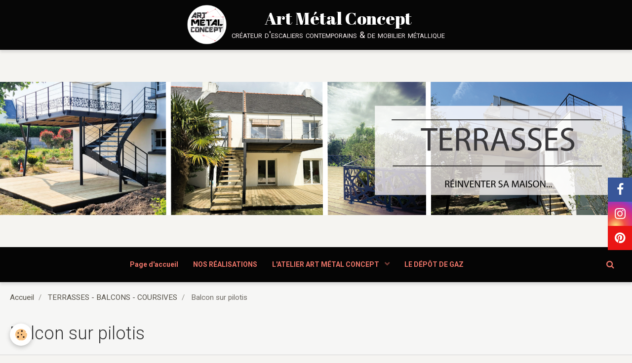

--- FILE ---
content_type: text/html; charset=UTF-8
request_url: https://www.artmetalconcept.com/escalier-metal-contemporain-design-decoration-finistere-quimper-pont-l-abbe-fouesnant-benodet-industriel/fabrication-construction-terrasse-quimper/balcon-balconnet-palier-exterieur-quimper-finistere-4.html
body_size: 29242
content:
        

<!DOCTYPE html>
<html lang="fr">
    <head>
        <title>Balcon réalisé par Art Métal Concept Quimper</title>
        <!-- blogger / doctype -->
<meta http-equiv="Content-Type" content="text/html; charset=utf-8">
<!--[if IE]>
<meta http-equiv="X-UA-Compatible" content="IE=edge">
<![endif]-->
<meta name="viewport" content="width=device-width, initial-scale=1, maximum-scale=1.0, user-scalable=no">
<meta name="msapplication-tap-highlight" content="no">
  <meta name="description" content="Art Métal Concept est créateur d'escaliers contemporains et de mobilier métallique : escaliers, garde-corps, terrasses, portails, verrières, claustras, etc..." />
  <meta name="keywords" content="terrasse, terase, terrase, terasse, balcon, jardin, coursive, fabrication, construction, jardin, amenagement, aménagement, métallique, metallique, quimper, ossature, bois, fer forge, forgé, console, consoles, art, métal, concept, metal, métalliques, metalliques, installation, industriel, industriels, industrielle, pose, création, creation, contemporain, contemporains, inox, garde-corps, gardes-corps, rambarde, rambardes, rampe, rampes, finistère, finistere, acier, marches, marche, escalier, décoration, decoration, pont-l'abbé, pont-l'abbe, benodet, plozevet, fouesnant, concarneau, bigouden, douarnenez" />
  <link rel="image_src" href="https://www.artmetalconcept.com/medias/album/balcon-balconnet-palier-exterieur-quimper-finistere-4-.jpg" />
  <meta property="og:image" content="https://www.artmetalconcept.com/medias/album/balcon-balconnet-palier-exterieur-quimper-finistere-4-.jpg" />
  <link rel="canonical" href="https://www.artmetalconcept.com/escalier-metal-contemporain-design-decoration-finistere-quimper-pont-l-abbe-fouesnant-benodet-industriel/fabrication-construction-terrasse-quimper/balcon-balconnet-palier-exterieur-quimper-finistere-4.html">
<meta name="generator" content="e-monsite (e-monsite.com)">

<link rel="icon" href="https://www.artmetalconcept.com/medias/site/favicon/art-metal-concept-logo-rond.png">

<link rel="apple-touch-icon" sizes="114x114" href="https://www.artmetalconcept.com/medias/site/mobilefavicon/art-metal-concept-logo-rond.png?fx=c_114_114" />
<link rel="apple-touch-icon" sizes="72x72" href="https://www.artmetalconcept.com/medias/site/mobilefavicon/art-metal-concept-logo-rond.png?fx=c_72_72" />
<link rel="apple-touch-icon" href="https://www.artmetalconcept.com/medias/site/mobilefavicon/art-metal-concept-logo-rond.png?fx=c_57_57" />
<link rel="apple-touch-icon-precomposed" href="https://www.artmetalconcept.com/medias/site/mobilefavicon/art-metal-concept-logo-rond.png?fx=c_57_57" />



<meta name="msvalidate.01" content="565FC7E0167D6D89AF5148C3E9B6318F" />
<meta name="google-site-verification" content="urGLnXr1pcF-PsMFdjka3OUo_Hhhryhs2XSKoqqW100" />

                <meta name="apple-mobile-web-app-capable" content="yes">
        <meta name="apple-mobile-web-app-status-bar-style" content="black-translucent">

                
                                    
                
                                     
                                                                                        
            <link href="https://fonts.googleapis.com/css?family=Roboto:300,400,700%7CAbril%20Fatface:300,400,700&display=swap" rel="stylesheet">
        
        <link href="https://maxcdn.bootstrapcdn.com/font-awesome/4.7.0/css/font-awesome.min.css" rel="stylesheet">
                <link href="//www.artmetalconcept.com/themes/combined.css?v=6_1646067834_168" rel="stylesheet">
        
        <!-- EMS FRAMEWORK -->
        <script src="//www.artmetalconcept.com/medias/static/themes/ems_framework/js/jquery.min.js"></script>
        <!-- HTML5 shim and Respond.js for IE8 support of HTML5 elements and media queries -->
        <!--[if lt IE 9]>
        <script src="//www.artmetalconcept.com/medias/static/themes/ems_framework/js/html5shiv.min.js"></script>
        <script src="//www.artmetalconcept.com/medias/static/themes/ems_framework/js/respond.min.js"></script>
        <![endif]-->
                <script src="//www.artmetalconcept.com/medias/static/themes/ems_framework/js/ems-framework.min.js?v=2039"></script>
                <script src="https://www.artmetalconcept.com/themes/content.js?v=6_1646067834_168&lang=fr"></script>

            <script src="//www.artmetalconcept.com/medias/static/js/rgpd-cookies/jquery.rgpd-cookies.js?v=2039"></script>
    <script>
                                    $(document).ready(function() {
            $.RGPDCookies({
                theme: 'ems_framework',
                site: 'www.artmetalconcept.com',
                privacy_policy_link: '/about/privacypolicy/',
                cookies: [{"id":null,"favicon_url":"https:\/\/ssl.gstatic.com\/analytics\/20210414-01\/app\/static\/analytics_standard_icon.png","enabled":true,"model":"google_analytics","title":"Google Analytics","short_description":"Permet d'analyser les statistiques de consultation de notre site","long_description":"Indispensable pour piloter notre site internet, il permet de mesurer des indicateurs comme l\u2019affluence, les produits les plus consult\u00e9s, ou encore la r\u00e9partition g\u00e9ographique des visiteurs.","privacy_policy_url":"https:\/\/support.google.com\/analytics\/answer\/6004245?hl=fr","slug":"google-analytics"},{"id":null,"favicon_url":"","enabled":true,"model":"addthis","title":"AddThis","short_description":"Partage social","long_description":"Nous utilisons cet outil afin de vous proposer des liens de partage vers des plateformes tiers comme Twitter, Facebook, etc.","privacy_policy_url":"https:\/\/www.oracle.com\/legal\/privacy\/addthis-privacy-policy.html","slug":"addthis"}],
                modal_title: 'Gestion\u0020des\u0020cookies',
                modal_description: 'd\u00E9pose\u0020des\u0020cookies\u0020pour\u0020am\u00E9liorer\u0020votre\u0020exp\u00E9rience\u0020de\u0020navigation,\nmesurer\u0020l\u0027audience\u0020du\u0020site\u0020internet,\u0020afficher\u0020des\u0020publicit\u00E9s\u0020personnalis\u00E9es,\nr\u00E9aliser\u0020des\u0020campagnes\u0020cibl\u00E9es\u0020et\u0020personnaliser\u0020l\u0027interface\u0020du\u0020site.',
                privacy_policy_label: 'Consulter\u0020la\u0020politique\u0020de\u0020confidentialit\u00E9',
                check_all_label: 'Tout\u0020cocher',
                refuse_button: 'Refuser',
                settings_button: 'Param\u00E9trer',
                accept_button: 'Accepter',
                callback: function() {
                    // website google analytics case (with gtag), consent "on the fly"
                    if ('gtag' in window && typeof window.gtag === 'function') {
                        if (window.jsCookie.get('rgpd-cookie-google-analytics') === undefined
                            || window.jsCookie.get('rgpd-cookie-google-analytics') === '0') {
                            gtag('consent', 'update', {
                                'ad_storage': 'denied',
                                'analytics_storage': 'denied'
                            });
                        } else {
                            gtag('consent', 'update', {
                                'ad_storage': 'granted',
                                'analytics_storage': 'granted'
                            });
                        }
                    }
                }
            });
        });
    </script>

        <script async src="https://www.googletagmanager.com/gtag/js?id=G-4VN4372P6E"></script>
<script>
    window.dataLayer = window.dataLayer || [];
    function gtag(){dataLayer.push(arguments);}
    
    gtag('consent', 'default', {
        'ad_storage': 'denied',
        'analytics_storage': 'denied'
    });
    
    gtag('js', new Date());
    gtag('config', 'G-4VN4372P6E');
</script>

        
    <!-- Global site tag (gtag.js) -->
        <script async src="https://www.googletagmanager.com/gtag/js?id=G-PXEXFWYJRL"></script>
        <script>
        window.dataLayer = window.dataLayer || [];
        function gtag(){dataLayer.push(arguments);}

gtag('consent', 'default', {
            'ad_storage': 'denied',
            'analytics_storage': 'denied'
        });
        gtag('set', 'allow_ad_personalization_signals', false);
                gtag('js', new Date());
        gtag('config', 'G-PXEXFWYJRL');
    </script>
        <script type="application/ld+json">
    {
        "@context" : "https://schema.org/",
        "@type" : "WebSite",
        "name" : "Art Métal Concept",
        "url" : "https://www.artmetalconcept.com/"
    }
</script>
            </head>
    <body id="[base64]" class="default social-links-fixed-phone">
        

        
        <!-- HEADER -->
                        
        <header id="header">
            <div id="header-container" class="fixed" data-justify="center">
                                <button type="button" class="btn btn-link fadeIn navbar-toggle">
                    <span class="icon-bar"></span>
                </button>
                
                                <a class="brand fadeIn" href="https://www.artmetalconcept.com/" data-direction="horizontal_c">
                                        <img src="https://www.artmetalconcept.com/medias/site/logos/art-metal-concept-logo-rond.png" alt="artmetalconcept" class="logo">
                                                            <span class="brand-titles">
                        <span class="brand-title">Art Métal Concept</span>
                                                <span class="brand-subtitle">créateur d'escaliers contemporains & de mobilier métallique</span>
                                            </span>
                                    </a>
                
                
                                <div class="quick-access">
                    
                                                                                                                        <div class="quick-access-btn hidden-desktop" data-content="search">
                            <button type="button" class="btn btn-link">
                                <i class="fa fa-search"></i>
                            </button>
                            <div class="quick-access-tooltip">
                                <form method="get" action="https://www.artmetalconcept.com/search/site/" class="header-search-form">
                                    <div class="input-group">
                                        <input type="text" name="q" value="" placeholder="Votre recherche" pattern=".{3,}" required title="Seuls les mots de plus de deux caractères sont pris en compte lors de la recherche.">
                                        <div class="input-group-btn">
                                            <button type="submit" class="btn btn-primary">
                                                <i class="fa fa-search"></i>
                                            </button>
                                    	</div>
                                    </div>
                                </form>
                            </div>
                        </div>
                    
                    
                                    </div>
                
                            </div>
        </header>
        <!-- //HEADER -->

        
                <!-- CAROUSEL -->
        <div id="carousel-wrapper">
                <div id="slider-69166d516c2e398d001b312e" class="carousel" data-transition="fade" data-height="400" style="height:400px">
                <div class="carousel-inner">
                                                <div class="item active">
                                                <a href="https://www.artmetalconcept.com/escalier-metal-contemporain-design-decoration-finistere-quimper-pont-l-abbe-fouesnant-benodet-industriel/fabrication-construction-terrasse-quimper/">
                                                        <img src="https://www.artmetalconcept.com/medias/images/terrasse-quimper-concarneau-fouesnant-benodet.png" alt="">
                                                    </a>
                                                                    </div>
                                                                <div class="item">
                                                <a href="https://www.artmetalconcept.com/escalier-metal-contemporain-design-decoration-finistere-quimper-pont-l-abbe-fouesnant-benodet-industriel/escaliers/">
                                                        <img src="https://www.artmetalconcept.com/medias/images/escaliers-decoration-design-tendance-moderne-art-metal-concept-quimper-pont-abbe-fouesnant-benodet-douarnenez-concarneau.png" alt="">
                                                    </a>
                                                                    </div>
                                                                <div class="item">
                                                <a href="https://www.artmetalconcept.com/escalier-metal-contemporain-design-decoration-finistere-quimper-pont-l-abbe-fouesnant-benodet-industriel/garde-corps/">
                                                        <img src="https://www.artmetalconcept.com/medias/images/garde-corps-ballustrade-balcon-terrasse-jardin-amenagement-escalier-protection-art-metal-concept-quimper-design-tendance-decoration.png" alt="">
                                                    </a>
                                                                    </div>
                                                                <div class="item">
                                                <a href="https://www.artmetalconcept.com/escalier-metal-contemporain-design-decoration-finistere-quimper-pont-l-abbe-fouesnant-benodet-industriel/verriere-metallique-art-metal-concept-quimper/">
                                                        <img src="https://www.artmetalconcept.com/medias/images/verriere-atelier-artiste-destructuree-contemporaine-art-metal-concept-quimper-concarneau-benodet-fouesnant-bigouden-douarnenez-decoration.png" alt="">
                                                    </a>
                                                                    </div>
                                                                <div class="item">
                                                <a href="https://www.artmetalconcept.com/escalier-metal-contemporain-design-decoration-finistere-quimper-pont-l-abbe-fouesnant-benodet-industriel/agencement-interieur/">
                                                        <img src="https://www.artmetalconcept.com/medias/images/mobilier-metallique-decoration-interieur-table-claustra-cloison-lampe-luminaire-art-metal-concept-quimper-benodet-fouesnant-glenan.png" alt="">
                                                    </a>
                                                                    </div>
                                    </div>
                    <a class="carousel-control left" href="#slider-69166d516c2e398d001b312e" data-slide="prev">
                <i class="fa fa-chevron-left"></i>
            </a>
            <a class="carousel-control right" href="#slider-69166d516c2e398d001b312e" data-slide="next">
                <i class="fa fa-chevron-right"></i>
            </a>
            </div>
    <script>
        $(window).on('load', function(){
            $('#slider-69166d516c2e398d001b312e').carousel({
                cycling   : 2000            });
        });
    </script>
            <style>
                        #slider-69166d516c2e398d001b312e{
                background-color: transparent;
            }
                                    #slider-69166d516c2e398d001b312e .carousel-caption{
                background-color: transparent;
            }
                                            </style>
    
        </div>
        <!-- //CAROUSEL -->
        
                <!-- MENU -->
        <div id="menu-wrapper" class="horizontal fixed-on-mobile" data-opening="y">
                        <nav id="menu" class="navbar">
                
                
                                    <ul class="nav navbar-nav">
                    <li>
                <a href="https://www.artmetalconcept.com/">
                                        Page d'accueil
                </a>
                            </li>
                    <li>
                <a href="https://www.artmetalconcept.com/escalier-metal-contemporain-design-decoration-finistere-quimper-pont-l-abbe-fouesnant-benodet-industriel/">
                                        NOS RÉALISATIONS
                </a>
                            </li>
                    <li class="subnav">
                <a href="https://www.artmetalconcept.com/fabrication-escalier-terrasse-portail-verriere-art-metal-concept-quimper/qui-sommes-nous/" class="subnav-toggle" data-toggle="subnav" data-animation="rise">
                                        L'ATELIER ART MÉTAL CONCEPT
                </a>
                                    <ul class="nav subnav-menu">
                                                    <li>
                                <a href="https://www.artmetalconcept.com/fabrication-escalier-terrasse-portail-verriere-art-metal-concept-quimper/qui-sommes-nous/qui-sommes-nous/">
                                    QUI SOMMES NOUS ?
                                </a>
                                                            </li>
                                                    <li>
                                <a href="https://www.artmetalconcept.com/fabrication-escalier-terrasse-portail-verriere-art-metal-concept-quimper/qui-sommes-nous/le-showroom/">
                                    LE SHOWROOM
                                </a>
                                                            </li>
                                                    <li>
                                <a href="https://www.artmetalconcept.com/fabrication-escalier-terrasse-portail-verriere-art-metal-concept-quimper/qui-sommes-nous/le-bureau-d-etudes/">
                                    LE BUREAU D'ÉTUDES
                                </a>
                                                            </li>
                                                    <li>
                                <a href="https://www.artmetalconcept.com/fabrication-escalier-terrasse-portail-verriere-art-metal-concept-quimper/qui-sommes-nous/l-atelier/">
                                    L'ATELIER
                                </a>
                                                            </li>
                                            </ul>
                            </li>
                    <li>
                <a href="https://www.artmetalconcept.com/fabrication-escalier-terrasse-portail-verriere-art-metal-concept-quimper/le-depot-de-gaz/">
                                        LE DÉPÔT DE GAZ
                </a>
                            </li>
            </ul>

                
                                <div class="quick-access visible-desktop">

                                        <div class="quick-access-btn" data-content="search">
                        <button type="button" class="btn btn-link">
                            <i class="fa fa-search"></i>
                        </button>
                        <div class="quick-access-tooltip">
                            <form method="get" action="https://www.artmetalconcept.com/search/site/" class="quick-access-form">
                                <div class="input-group">
                                    <input type="text" name="q" value="" placeholder="Votre recherche" pattern=".{3,}" required title="Seuls les mots de plus de deux caractères sont pris en compte lors de la recherche.">
                                    <div class="input-group-btn">
                                    	<button type="submit" class="btn btn-primary">
                                            <i class="fa fa-search"></i>
                                        </button>
                        			</div>
                                </div>
                            </form>
                        </div>
                    </div>
                    
                    
                                    </div>
                            </nav>
        </div>
        <!-- //MENU -->
        
        
        
        <!-- WRAPPER -->
                        <div id="wrapper">
            
            <div id="main" data-order="1" data-order-phone="1">
                                                       <ol class="breadcrumb">
                  <li>
            <a href="https://www.artmetalconcept.com/">Accueil</a>
        </li>
                        <li>
            <a href="https://www.artmetalconcept.com/escalier-metal-contemporain-design-decoration-finistere-quimper-pont-l-abbe-fouesnant-benodet-industriel/fabrication-construction-terrasse-quimper/">TERRASSES - BALCONS - COURSIVES</a>
        </li>
                        <li class="active">
            Balcon sur pilotis
         </li>
            </ol>
                
                                                                    
                                
                                
                                                                                                                                                                            
                                <div class="view view-album" id="view-item" data-category="fabrication-construction-terrasse-quimper" data-id-album="65574b81ca4a500b1d9afc38">
    <h1 class="view-title">Balcon sur pilotis</h1>
    <div id="site-module" class="site-module" data-itemid="4f82eb01e0024e7b649acd18" data-siteid="4f60d36d4c84b2fa69014557"></div>

            <div class="introduction clearfix">
            Balcon sur pilotis avec escalier d'accès sur limons collatéraux - Platelage et marches en Douglas -  Garde-corps avec main courante en plat et soubassement 9 lisses
        </div>
    

    <p class="text-center">
        <img src="https://www.artmetalconcept.com/medias/album/balcon-balconnet-palier-exterieur-quimper-finistere-4-.jpg" alt="Balcon sur pilotis">
    </p>

    <ul class="category-navigation">
        <li>
                            <a href="https://www.artmetalconcept.com/escalier-metal-contemporain-design-decoration-finistere-quimper-pont-l-abbe-fouesnant-benodet-industriel/fabrication-construction-terrasse-quimper/balcon-balconnet-palier-exterieur-quimper-finistere-3.html" class="btn btn-default">
                    <i class="fa fa-angle-left fa-lg"></i>
                    <img src="https://www.artmetalconcept.com/medias/album/balcon-balconnet-palier-exterieur-quimper-finistere-3-.jpg?fx=c_50_50" width="50" alt="">
                </a>
                    </li>

        <li>
            <a href="https://www.artmetalconcept.com/escalier-metal-contemporain-design-decoration-finistere-quimper-pont-l-abbe-fouesnant-benodet-industriel/fabrication-construction-terrasse-quimper/" class="btn btn-small btn-default">Retour</a>
        </li>

        <li>
                            <a href="https://www.artmetalconcept.com/escalier-metal-contemporain-design-decoration-finistere-quimper-pont-l-abbe-fouesnant-benodet-industriel/fabrication-construction-terrasse-quimper/terrasse-quimper-finistere-4.html" class="btn btn-default">
                    <img src="https://www.artmetalconcept.com/medias/album/terrasse-quimper-finistere-4-.jpg?fx=c_50_50" width="50" alt="">
                    <i class="fa fa-angle-right fa-lg"></i>
                </a>
                    </li>
    </ul>

    

<div class="plugins">
               <div id="social-4f82eb0204f54e7b649a9be4" class="plugin" data-plugin="social">
    <div class="a2a_kit a2a_kit_size_32 a2a_default_style">
        <a class="a2a_dd" href="https://www.addtoany.com/share"></a>
        <a class="a2a_button_facebook"></a>
        <a class="a2a_button_twitter"></a>
        <a class="a2a_button_email"></a>
    </div>
    <script>
        var a2a_config = a2a_config || {};
        a2a_config.onclick = 1;
        a2a_config.locale = "fr";
    </script>
    <script async src="https://static.addtoany.com/menu/page.js"></script>
</div>    
    
    </div>
</div>

            </div>

                    </div>
        <!-- //WRAPPER -->

                 <!-- SOCIAL LINKS -->
                                                    <ul class="social-links-list fixed right">
        <li>
        <a href="https://www.facebook.com/Art-M%C3%A9tal-Concept-477977692212336/" class="bg-facebook"><i class="fa fa-facebook"></i></a>
    </li>
        <li>
        <a href="https://www.instagram.com/artmetalconceptquimper/" class="bg-instagram"><i class="fa fa-instagram"></i></a>
    </li>
        <li>
        <a href="https://www.pinterest.fr/artmetalconcept/" class="bg-pinterest"><i class="fa fa-pinterest"></i></a>
    </li>
    </ul>
        <!-- //SOCIAL LINKS -->
        
                <!-- FOOTER -->
        <footer id="footer">
            <div class="container">
                
                                <div id="footer-content">
                    <div id="bottom-site">
                                            <div id="rows-6045f8c814a2500b1d9a2da4" class="rows" data-total-pages="1" data-current-page="1">
                                                            
                
                        
                        
                                
                                <div class="row-container rd-1 page_1">
            	<div class="row-content">
        			                        			    <div class="row" data-role="line">

                    
                                                
                                                                        
                                                
                                                
						                                                                                    
                                        				<div data-role="cell" class="column" style="width:100%">
            					<div id="cell-5e85fbed0d49d66743c91c97" class="column-content">            							<p style="margin-right: 6pt; margin-bottom: 6pt; margin-left: 6pt; text-align: center;"><span style="font-size:12px;"><span style="font-family: arial,helvetica,sans-serif;">Art M&eacute;tal Concept r&eacute;alise du mobilier m&eacute;tallique contemporain <span style="font-size:12px;"><span style="font-family: arial,helvetica,sans-serif;">sp&eacute;cialement con&ccedil;u pour convenir &agrave; votre habitation, vos besoins et vos go&ucirc;ts.</span></span></span></span></p>

<p style="margin-right: 6pt; margin-bottom: 6pt; margin-left: 6pt; text-align: center;"><span style="font-size:14px;"><span style="font-family:arial,helvetica,sans-serif;"><strong>Art M&eacute;tal Concept - 5, rue Nobel - ZA de Kernevez&nbsp;- 29 000 QUIMPER&nbsp;- 02.98.53.34.59&nbsp;- contact@artmetalconcept.com</strong></span></span></p>

<p style="margin-right: 6pt; margin-bottom: 6pt; margin-left: 6pt; text-align: center;"><b>SHOWROOM - Horaires d&#39;ouverture : du lundi au vendredi :&nbsp;9h &agrave; 12h30 / 13h30 &agrave; 18h00 (fermeture &agrave; 16h00&nbsp;le vendredi)</b></p>

            						            					</div>
            				</div>
																		        			</div>
                            		</div>
                        	</div>
						</div>

                                        </div>
                </div>
                
                            </div>
        </footer>
        <!-- //FOOTER -->
        
        <!-- SCROLLTOP -->
        <span id="scrollToTop"><i class="fa fa-chevron-up"></i></span>

        
        
        <script src="//www.artmetalconcept.com/medias/static/themes/ems_framework/js/jquery.mobile.custom.min.js"></script>
        <script src="//www.artmetalconcept.com/medias/static/themes/ems_framework/js/jquery.zoom.min.js"></script>
        <script src="//www.artmetalconcept.com/medias/static/themes/ems_framework/js/masonry.pkgd.min.js"></script>
        <script src="//www.artmetalconcept.com/medias/static/themes/ems_framework/js/imagesloaded.pkgd.min.js"></script>
        <script src="//www.artmetalconcept.com/medias/static/themes/ems_framework/js/imagelightbox.min.js"></script>
        <script src="https://www.artmetalconcept.com/themes/custom.js"></script>
                <!-- CUSTOMIZE JS -->
        <script>
        $(function() {
$("a[href^='http']").each(function() {
if ((this.href.indexOf(document.domain) == -1) || (this.href.indexOf("/do_redirect?url") != -1)) {
$(this).attr("target","_blank");
}}); 
});
        </script>
                    

 
    
						 	 




    </body>
</html>
